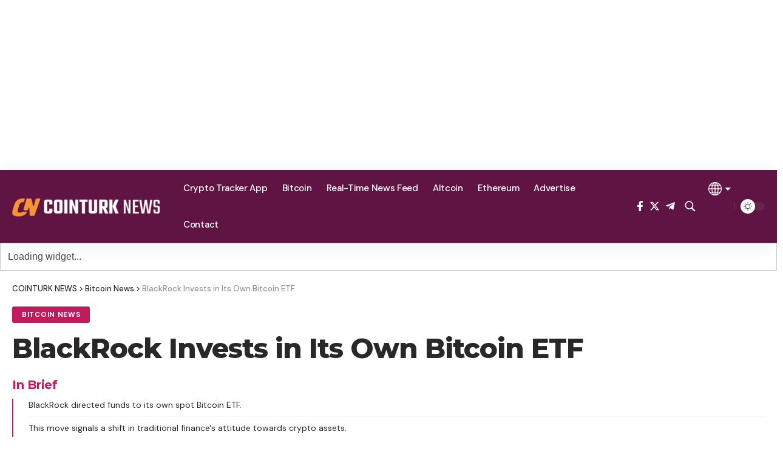

--- FILE ---
content_type: text/html; charset=utf-8
request_url: https://www.google.com/recaptcha/api2/aframe
body_size: 265
content:
<!DOCTYPE HTML><html><head><meta http-equiv="content-type" content="text/html; charset=UTF-8"></head><body><script nonce="evJINV5vtl5nTto7PFTtDQ">/** Anti-fraud and anti-abuse applications only. See google.com/recaptcha */ try{var clients={'sodar':'https://pagead2.googlesyndication.com/pagead/sodar?'};window.addEventListener("message",function(a){try{if(a.source===window.parent){var b=JSON.parse(a.data);var c=clients[b['id']];if(c){var d=document.createElement('img');d.src=c+b['params']+'&rc='+(localStorage.getItem("rc::a")?sessionStorage.getItem("rc::b"):"");window.document.body.appendChild(d);sessionStorage.setItem("rc::e",parseInt(sessionStorage.getItem("rc::e")||0)+1);localStorage.setItem("rc::h",'1762888358863');}}}catch(b){}});window.parent.postMessage("_grecaptcha_ready", "*");}catch(b){}</script></body></html>

--- FILE ---
content_type: text/css
request_url: https://en.coin-turk.com/wp-content/themes/foxiz-child/style.css?ver=2.1.5
body_size: -4
content:
/*
Theme Name:     Foxiz child
Template:      	foxiz
Theme URI:      https://foxiz.themeruby.com
Author:         Theme-Ruby
Author URI:     https://themeforest.net/user/theme-ruby/portfolio/
Description:    Make your modifications to Foxiz in this child theme.
Version:        1.0
Tags:           custom-background, custom-menu, featured-images, theme-options, custom-colors, translation-ready, threaded-comments, translation-ready
License:        Themeforest Licence
License URI:    https://themeforest.net/licenses/standard
*/

/* Your CSS code goes here
-------------------------------------- */
.sorumluluk_reddi {
    background: #fffffe;
    text-align: center!important;
    line-height: 1.8;
    color: #9a9a9a;
    font-style: italic;
    text-decoration: underline;
    padding: 5px;
    font-family: TMSans;
    font-size: 14px;
    font-weight: 400;
    margin-bottom: 10px;
    border: 1px solid #fff7e0;
    border-radius: 3px;
}
.navbar-wrap:not(.navbar-transparent), .sticky-on .navbar-wrap {
    background: linear-gradient(to right, #601443 0%, #601443 100%);
}

--- FILE ---
content_type: text/css
request_url: https://cdn.adx.ws/styles/sub-template.css
body_size: -764
content:
body{position: absolute; padding: 0; margin: 0; width: 100%; overflow: hidden; height: 100%; top:0; left:0;}

--- FILE ---
content_type: application/javascript; charset=UTF-8
request_url: https://en.coin-turk.com/cdn-cgi/challenge-platform/h/g/scripts/jsd/fd468eb09fcf/main.js?
body_size: 4525
content:
window._cf_chl_opt={uTFG0:'g'};~function(K1,v,n,f,z,I,k,L){K1=W,function(G,J,KH,K0,y,V){for(KH={G:274,J:315,y:286,V:250,x:297,a:233,m:292,F:287,A:313,X:318,h:285,C:325},K0=W,y=G();!![];)try{if(V=parseInt(K0(KH.G))/1*(parseInt(K0(KH.J))/2)+-parseInt(K0(KH.y))/3*(parseInt(K0(KH.V))/4)+-parseInt(K0(KH.x))/5*(-parseInt(K0(KH.a))/6)+parseInt(K0(KH.m))/7*(-parseInt(K0(KH.F))/8)+parseInt(K0(KH.A))/9*(-parseInt(K0(KH.X))/10)+parseInt(K0(KH.h))/11+parseInt(K0(KH.C))/12,J===V)break;else y.push(y.shift())}catch(x){y.push(y.shift())}}(K,537951),v=this||self,n=v[K1(264)],f={},f[K1(257)]='o',f[K1(228)]='s',f[K1(321)]='u',f[K1(339)]='z',f[K1(226)]='n',f[K1(289)]='I',f[K1(284)]='b',z=f,v[K1(338)]=function(G,J,y,V,KS,KE,KL,K6,F,A,X,h,C,U){if(KS={G:245,J:268,y:262,V:245,x:312,a:319,m:247,F:312,A:319,X:247,h:259,C:279,U:331,N:275,s:328},KE={G:304,J:331,y:234},KL={G:272,J:316,y:329,V:309},K6=K1,J===null||J===void 0)return V;for(F=Y(J),G[K6(KS.G)][K6(KS.J)]&&(F=F[K6(KS.y)](G[K6(KS.V)][K6(KS.J)](J))),F=G[K6(KS.x)][K6(KS.a)]&&G[K6(KS.m)]?G[K6(KS.F)][K6(KS.A)](new G[(K6(KS.X))](F)):function(N,K7,s){for(K7=K6,N[K7(KE.G)](),s=0;s<N[K7(KE.J)];N[s]===N[s+1]?N[K7(KE.y)](s+1,1):s+=1);return N}(F),A='nAsAaAb'.split('A'),A=A[K6(KS.h)][K6(KS.C)](A),X=0;X<F[K6(KS.U)];h=F[X],C=b(G,J,h),A(C)?(U=C==='s'&&!G[K6(KS.N)](J[h]),K6(KS.s)===y+h?x(y+h,C):U||x(y+h,J[h])):x(y+h,C),X++);return V;function x(N,s,K5){K5=W,Object[K5(KL.G)][K5(KL.J)][K5(KL.y)](V,s)||(V[s]=[]),V[s][K5(KL.V)](N)}},I=K1(296)[K1(299)](';'),k=I[K1(259)][K1(279)](I),v[K1(246)]=function(G,J,Kx,K8,y,V,x,m){for(Kx={G:303,J:331,y:331,V:323,x:309,a:223},K8=K1,y=Object[K8(Kx.G)](J),V=0;V<y[K8(Kx.J)];V++)if(x=y[V],x==='f'&&(x='N'),G[x]){for(m=0;m<J[y[V]][K8(Kx.y)];-1===G[x][K8(Kx.V)](J[y[V]][m])&&(k(J[y[V]][m])||G[x][K8(Kx.x)]('o.'+J[y[V]][m])),m++);}else G[x]=J[y[V]][K8(Kx.a)](function(F){return'o.'+F})},L=function(KP,KD,KR,KM,Ks,Kn,J,y,V){return KP={G:336,J:317},KD={G:310,J:310,y:309,V:310,x:335,a:306},KR={G:331},KM={G:256},Ks={G:331,J:306,y:272,V:316,x:329,a:272,m:316,F:329,A:256,X:309,h:309,C:309,U:256,N:309,s:310,M:329,R:256,D:309,P:256,o:309,c:309,i:256,T:310,B:309,g:309,j:335},Kn=K1,J=String[Kn(KP.G)],y={'h':function(x,KU){return KU={G:263,J:306},x==null?'':y.g(x,6,function(a,Kf){return Kf=W,Kf(KU.G)[Kf(KU.J)](a)})},'g':function(x,F,A,Kz,X,C,U,N,s,M,R,D,P,o,i,T,B,j){if(Kz=Kn,null==x)return'';for(C={},U={},N='',s=2,M=3,R=2,D=[],P=0,o=0,i=0;i<x[Kz(Ks.G)];i+=1)if(T=x[Kz(Ks.J)](i),Object[Kz(Ks.y)][Kz(Ks.V)][Kz(Ks.x)](C,T)||(C[T]=M++,U[T]=!0),B=N+T,Object[Kz(Ks.a)][Kz(Ks.m)][Kz(Ks.x)](C,B))N=B;else{if(Object[Kz(Ks.y)][Kz(Ks.m)][Kz(Ks.F)](U,N)){if(256>N[Kz(Ks.A)](0)){for(X=0;X<R;P<<=1,F-1==o?(o=0,D[Kz(Ks.X)](A(P)),P=0):o++,X++);for(j=N[Kz(Ks.A)](0),X=0;8>X;P=P<<1|j&1,F-1==o?(o=0,D[Kz(Ks.h)](A(P)),P=0):o++,j>>=1,X++);}else{for(j=1,X=0;X<R;P=P<<1|j,o==F-1?(o=0,D[Kz(Ks.C)](A(P)),P=0):o++,j=0,X++);for(j=N[Kz(Ks.U)](0),X=0;16>X;P=P<<1|j&1,F-1==o?(o=0,D[Kz(Ks.N)](A(P)),P=0):o++,j>>=1,X++);}s--,0==s&&(s=Math[Kz(Ks.s)](2,R),R++),delete U[N]}else for(j=C[N],X=0;X<R;P=P<<1.36|1.49&j,o==F-1?(o=0,D[Kz(Ks.h)](A(P)),P=0):o++,j>>=1,X++);N=(s--,s==0&&(s=Math[Kz(Ks.s)](2,R),R++),C[B]=M++,String(T))}if(N!==''){if(Object[Kz(Ks.a)][Kz(Ks.m)][Kz(Ks.M)](U,N)){if(256>N[Kz(Ks.R)](0)){for(X=0;X<R;P<<=1,o==F-1?(o=0,D[Kz(Ks.D)](A(P)),P=0):o++,X++);for(j=N[Kz(Ks.P)](0),X=0;8>X;P=1&j|P<<1,o==F-1?(o=0,D[Kz(Ks.o)](A(P)),P=0):o++,j>>=1,X++);}else{for(j=1,X=0;X<R;P=P<<1|j,o==F-1?(o=0,D[Kz(Ks.c)](A(P)),P=0):o++,j=0,X++);for(j=N[Kz(Ks.i)](0),X=0;16>X;P=j&1.07|P<<1.9,F-1==o?(o=0,D[Kz(Ks.c)](A(P)),P=0):o++,j>>=1,X++);}s--,0==s&&(s=Math[Kz(Ks.T)](2,R),R++),delete U[N]}else for(j=C[N],X=0;X<R;P=P<<1|j&1.39,o==F-1?(o=0,D[Kz(Ks.N)](A(P)),P=0):o++,j>>=1,X++);s--,0==s&&R++}for(j=2,X=0;X<R;P=P<<1|1&j,F-1==o?(o=0,D[Kz(Ks.B)](A(P)),P=0):o++,j>>=1,X++);for(;;)if(P<<=1,o==F-1){D[Kz(Ks.g)](A(P));break}else o++;return D[Kz(Ks.j)]('')},'j':function(x,Kr){return Kr=Kn,null==x?'':''==x?null:y.i(x[Kr(KR.G)],32768,function(a,KQ){return KQ=Kr,x[KQ(KM.G)](a)})},'i':function(x,F,A,Kb,X,C,U,N,s,M,R,D,P,o,i,T,j,B){for(Kb=Kn,X=[],C=4,U=4,N=3,s=[],D=A(0),P=F,o=1,M=0;3>M;X[M]=M,M+=1);for(i=0,T=Math[Kb(KD.G)](2,2),R=1;T!=R;B=D&P,P>>=1,0==P&&(P=F,D=A(o++)),i|=R*(0<B?1:0),R<<=1);switch(i){case 0:for(i=0,T=Math[Kb(KD.J)](2,8),R=1;R!=T;B=P&D,P>>=1,P==0&&(P=F,D=A(o++)),i|=R*(0<B?1:0),R<<=1);j=J(i);break;case 1:for(i=0,T=Math[Kb(KD.G)](2,16),R=1;T!=R;B=P&D,P>>=1,P==0&&(P=F,D=A(o++)),i|=(0<B?1:0)*R,R<<=1);j=J(i);break;case 2:return''}for(M=X[3]=j,s[Kb(KD.y)](j);;){if(o>x)return'';for(i=0,T=Math[Kb(KD.G)](2,N),R=1;T!=R;B=D&P,P>>=1,0==P&&(P=F,D=A(o++)),i|=R*(0<B?1:0),R<<=1);switch(j=i){case 0:for(i=0,T=Math[Kb(KD.V)](2,8),R=1;R!=T;B=P&D,P>>=1,0==P&&(P=F,D=A(o++)),i|=R*(0<B?1:0),R<<=1);X[U++]=J(i),j=U-1,C--;break;case 1:for(i=0,T=Math[Kb(KD.J)](2,16),R=1;T!=R;B=P&D,P>>=1,0==P&&(P=F,D=A(o++)),i|=(0<B?1:0)*R,R<<=1);X[U++]=J(i),j=U-1,C--;break;case 2:return s[Kb(KD.x)]('')}if(C==0&&(C=Math[Kb(KD.V)](2,N),N++),X[j])j=X[j];else if(j===U)j=M+M[Kb(KD.a)](0);else return null;s[Kb(KD.y)](j),X[U++]=M+j[Kb(KD.a)](0),C--,M=j,C==0&&(C=Math[Kb(KD.V)](2,N),N++)}}},V={},V[Kn(KP.J)]=y.h,V}(),E();function O(V,x,KC,Kv,a,m,F,A,X,h,C,U){if(KC={G:242,J:251,y:314,V:238,x:258,a:300,m:320,F:332,A:276,X:227,h:293,C:340,U:236,N:235,s:258,M:254,R:330,D:258,P:248,o:267,c:298,i:301,T:278,B:273,g:307,j:249,KU:240,KN:333,Ks:317},Kv=K1,!Z(.01))return![];m=(a={},a[Kv(KC.G)]=V,a[Kv(KC.J)]=x,a);try{F=v[Kv(KC.y)],A=Kv(KC.V)+v[Kv(KC.x)][Kv(KC.a)]+Kv(KC.m)+F.r+Kv(KC.F),X=new v[(Kv(KC.A))](),X[Kv(KC.X)](Kv(KC.h),A),X[Kv(KC.C)]=2500,X[Kv(KC.U)]=function(){},h={},h[Kv(KC.N)]=v[Kv(KC.s)][Kv(KC.M)],h[Kv(KC.R)]=v[Kv(KC.D)][Kv(KC.P)],h[Kv(KC.o)]=v[Kv(KC.D)][Kv(KC.c)],h[Kv(KC.i)]=v[Kv(KC.s)][Kv(KC.T)],C=h,U={},U[Kv(KC.B)]=m,U[Kv(KC.g)]=C,U[Kv(KC.j)]=Kv(KC.KU),X[Kv(KC.KN)](L[Kv(KC.Ks)](U))}catch(N){}}function S(y,V,KB,Kk,x,a,m){if(KB={G:237,J:225,y:244,V:249,x:291,a:269,m:260,F:308,A:249,X:269,h:251,C:229,U:260,N:308},Kk=K1,x=Kk(KB.G),!y[Kk(KB.J)])return;V===Kk(KB.y)?(a={},a[Kk(KB.V)]=x,a[Kk(KB.x)]=y.r,a[Kk(KB.a)]=Kk(KB.y),v[Kk(KB.m)][Kk(KB.F)](a,'*')):(m={},m[Kk(KB.A)]=x,m[Kk(KB.x)]=y.r,m[Kk(KB.X)]=Kk(KB.h),m[Kk(KB.C)]=V,v[Kk(KB.U)][Kk(KB.N)](m,'*'))}function l(Km,KW,G,J,y,V){return Km={G:314,J:239,y:239,V:282},KW=K1,G=v[KW(Km.G)],J=3600,y=Math[KW(Km.J)](+atob(G.t)),V=Math[KW(Km.y)](Date[KW(Km.V)]()/1e3),V-y>J?![]:!![]}function H(Kw,K9,y,V,x,a,m){K9=(Kw={G:280,J:266,y:281,V:295,x:337,a:311,m:294,F:271,A:231,X:243,h:265,C:311,U:252},K1);try{return y=n[K9(Kw.G)](K9(Kw.J)),y[K9(Kw.y)]=K9(Kw.V),y[K9(Kw.x)]='-1',n[K9(Kw.a)][K9(Kw.m)](y),V=y[K9(Kw.F)],x={},x=KZfL4(V,V,'',x),x=KZfL4(V,V[K9(Kw.A)]||V[K9(Kw.X)],'n.',x),x=KZfL4(V,y[K9(Kw.h)],'d.',x),n[K9(Kw.C)][K9(Kw.U)](y),a={},a.r=x,a.e=null,a}catch(F){return m={},m.r={},m.e=F,m}}function b(G,J,y,Ke,K3,V){K3=(Ke={G:288,J:312,y:224,V:312,x:326},K1);try{return J[y][K3(Ke.G)](function(){}),'p'}catch(x){}try{if(null==J[y])return void 0===J[y]?'u':'x'}catch(m){return'i'}return G[K3(Ke.J)][K3(Ke.y)](J[y])?'a':J[y]===G[K3(Ke.V)]?'p5':J[y]===!0?'T':!1===J[y]?'F':(V=typeof J[y],K3(Ke.x)==V?Q(G,J[y])?'N':'f':z[V]||'?')}function e(G,J,KX,KA,Ku,KF,Kd,y,V){KX={G:314,J:276,y:227,V:293,x:238,a:258,m:300,F:283,A:225,X:340,h:236,C:324,U:322,N:333,s:317,M:232},KA={G:270},Ku={G:255,J:255,y:244,V:334,x:255},KF={G:340},Kd=K1,y=v[Kd(KX.G)],V=new v[(Kd(KX.J))](),V[Kd(KX.y)](Kd(KX.V),Kd(KX.x)+v[Kd(KX.a)][Kd(KX.m)]+Kd(KX.F)+y.r),y[Kd(KX.A)]&&(V[Kd(KX.X)]=5e3,V[Kd(KX.h)]=function(KG){KG=Kd,J(KG(KF.G))}),V[Kd(KX.C)]=function(KJ){KJ=Kd,V[KJ(Ku.G)]>=200&&V[KJ(Ku.J)]<300?J(KJ(Ku.y)):J(KJ(Ku.V)+V[KJ(Ku.x)])},V[Kd(KX.U)]=function(Ky){Ky=Kd,J(Ky(KA.G))},V[Kd(KX.N)](L[Kd(KX.s)](JSON[Kd(KX.M)](G)))}function E(KT,Kt,Kc,KY,G,J,y,V,x){if(KT={G:314,J:225,y:290,V:222,x:253,a:253,m:221,F:305},Kt={G:290,J:222,y:305},Kc={G:327},KY=K1,G=v[KY(KT.G)],!G)return;if(!l())return;(J=![],y=G[KY(KT.J)]===!![],V=function(Kq,a){(Kq=KY,!J)&&(J=!![],a=H(),e(a.r,function(m){S(G,m)}),a.e&&O(Kq(Kc.G),a.e))},n[KY(KT.y)]!==KY(KT.V))?V():v[KY(KT.x)]?n[KY(KT.a)](KY(KT.m),V):(x=n[KY(KT.F)]||function(){},n[KY(KT.F)]=function(KI){KI=KY,x(),n[KI(Kt.G)]!==KI(Kt.J)&&(n[KI(Kt.y)]=x,V())})}function Q(G,J,KZ,K2){return KZ={G:230,J:272,y:277,V:329,x:323,a:302},K2=K1,J instanceof G[K2(KZ.G)]&&0<G[K2(KZ.G)][K2(KZ.J)][K2(KZ.y)][K2(KZ.V)](J)[K2(KZ.x)](K2(KZ.a))}function Y(G,KO,K4,J){for(KO={G:262,J:303,y:241},K4=K1,J=[];null!==G;J=J[K4(KO.G)](Object[K4(KO.J)](G)),G=Object[K4(KO.y)](G));return J}function K(Kg){return Kg='6YNFaqd,splice,chlApiSitekey,ontimeout,cloudflare-invisible,/cdn-cgi/challenge-platform/h/,floor,jsd,getPrototypeOf,msg,navigator,success,Object,nZlNH7,Set,fvZZm6,source,4bjgBxj,error,removeChild,addEventListener,OOUF6,status,charCodeAt,object,_cf_chl_opt,includes,parent,random,concat,8LFx2Go$z6se3CKJQMjb-9RnthD4vdc+I1wqEyXHNVPrlfTkWOuSBaZgimU7YAp50,document,contentDocument,iframe,chlApiRumWidgetAgeMs,getOwnPropertyNames,event,xhr-error,contentWindow,prototype,errorInfoObject,10904yfhgQS,isNaN,XMLHttpRequest,toString,XOMn3,bind,createElement,style,now,/jsd/r/0.9792083523098125:1762886644:Y1iCy3gjG14BrrOaFHFwAyu-D2QcuINswlaFw7_Ex4s/,boolean,11720709ALBMNf,3193845GUMVKL,104yMIfmr,catch,bigint,readyState,sid,94444PheuKG,POST,appendChild,display: none,_cf_chl_opt;KNEqH2;URvKb1;fYyPt8;iYSva3;PFUFS5;PVOaD4;cTQlY3;UqXk5;KNBj1;ufnVg7;CGIa2;tyhN0;hqRub8;KZfL4;nZlNH7;Wffcb8;gGaE6,4726040zinevF,QKbrq5,split,uTFG0,chlApiClientVersion,[native code],keys,sort,onreadystatechange,charAt,chctx,postMessage,push,pow,body,Array,27fpqkrC,__CF$cv$params,16rzGepF,hasOwnProperty,YBHZo,2669270kNEETA,from,/b/ov1/0.9792083523098125:1762886644:Y1iCy3gjG14BrrOaFHFwAyu-D2QcuINswlaFw7_Ex4s/,undefined,onerror,indexOf,onload,5769408szjIRw,function,error on cf_chl_props,d.cookie,call,chlApiUrl,length,/invisible/jsd,send,http-code:,join,fromCharCode,tabIndex,KZfL4,symbol,timeout,DOMContentLoaded,loading,map,isArray,api,number,open,string,detail,Function,clientInformation,stringify'.split(','),K=function(){return Kg},K()}function Z(G,Ka,KK){return Ka={G:261},KK=K1,Math[KK(Ka.G)]()>G}function W(d,G,J){return J=K(),W=function(y,v,n){return y=y-221,n=J[y],n},W(d,G)}}()